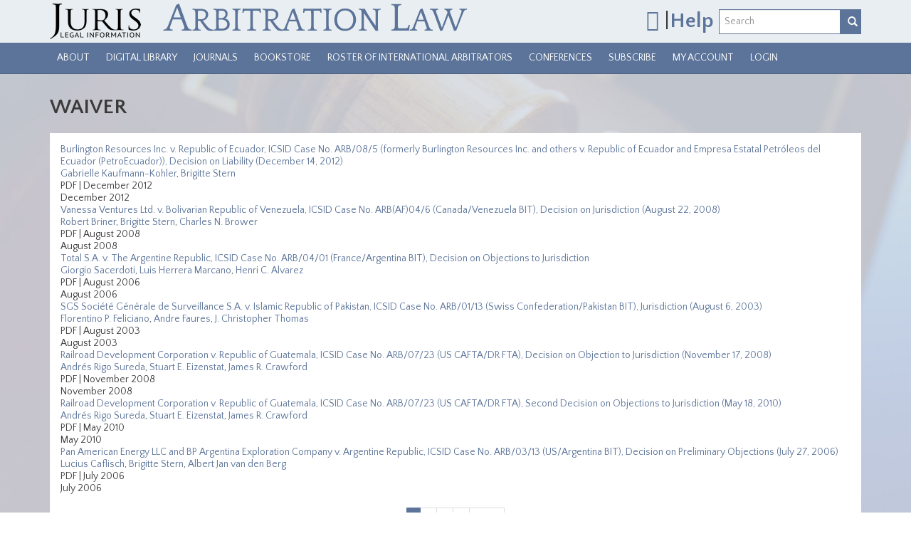

--- FILE ---
content_type: text/html; charset=utf-8
request_url: https://arbitrationlaw.com/tags/waiver
body_size: 18466
content:
<!DOCTYPE html PUBLIC "-//W3C//DTD XHTML+RDFa 1.0//EN"
  "http://www.w3.org/MarkUp/DTD/xhtml-rdfa-1.dtd">
<html lang="en" dir="ltr"
  xmlns:content="http://purl.org/rss/1.0/modules/content/"
  xmlns:dc="http://purl.org/dc/terms/"
  xmlns:foaf="http://xmlns.com/foaf/0.1/"
  xmlns:og="http://ogp.me/ns#"
  xmlns:rdfs="http://www.w3.org/2000/01/rdf-schema#"
  xmlns:sioc="http://rdfs.org/sioc/ns#"
  xmlns:sioct="http://rdfs.org/sioc/types#"
  xmlns:skos="http://www.w3.org/2004/02/skos/core#"
  xmlns:xsd="http://www.w3.org/2001/XMLSchema#">
<head profile="http://www.w3.org/1999/xhtml/vocab">
  <script>
    dataLayer = [{
      'uid': 0,
      'username': ''
    }];
  </script>
  <!-- Google Tag Manager -->
  <script>(function(w,d,s,l,i){w[l]=w[l]||[];w[l].push({'gtm.start':
      new Date().getTime(),event:'gtm.js'});var f=d.getElementsByTagName(s)[0],
      j=d.createElement(s),dl=l!='dataLayer'?'&l='+l:'';j.async=true;j.src=
      'https://www.googletagmanager.com/gtm.js?id='+i+dl;f.parentNode.insertBefore(j,f);
    })(window,document,'script','dataLayer','GTM-5F9PT2N');</script>
  <!-- End Google Tag Manager -->
  <meta charset="utf-8"><script type="text/javascript">(window.NREUM||(NREUM={})).init={ajax:{deny_list:["bam.nr-data.net"]},feature_flags:["soft_nav"]};(window.NREUM||(NREUM={})).loader_config={licenseKey:"078e48f939",applicationID:"59567168",browserID:"59570726"};;/*! For license information please see nr-loader-rum-1.308.0.min.js.LICENSE.txt */
(()=>{var e,t,r={163:(e,t,r)=>{"use strict";r.d(t,{j:()=>E});var n=r(384),i=r(1741);var a=r(2555);r(860).K7.genericEvents;const s="experimental.resources",o="register",c=e=>{if(!e||"string"!=typeof e)return!1;try{document.createDocumentFragment().querySelector(e)}catch{return!1}return!0};var d=r(2614),u=r(944),l=r(8122);const f="[data-nr-mask]",g=e=>(0,l.a)(e,(()=>{const e={feature_flags:[],experimental:{allow_registered_children:!1,resources:!1},mask_selector:"*",block_selector:"[data-nr-block]",mask_input_options:{color:!1,date:!1,"datetime-local":!1,email:!1,month:!1,number:!1,range:!1,search:!1,tel:!1,text:!1,time:!1,url:!1,week:!1,textarea:!1,select:!1,password:!0}};return{ajax:{deny_list:void 0,block_internal:!0,enabled:!0,autoStart:!0},api:{get allow_registered_children(){return e.feature_flags.includes(o)||e.experimental.allow_registered_children},set allow_registered_children(t){e.experimental.allow_registered_children=t},duplicate_registered_data:!1},browser_consent_mode:{enabled:!1},distributed_tracing:{enabled:void 0,exclude_newrelic_header:void 0,cors_use_newrelic_header:void 0,cors_use_tracecontext_headers:void 0,allowed_origins:void 0},get feature_flags(){return e.feature_flags},set feature_flags(t){e.feature_flags=t},generic_events:{enabled:!0,autoStart:!0},harvest:{interval:30},jserrors:{enabled:!0,autoStart:!0},logging:{enabled:!0,autoStart:!0},metrics:{enabled:!0,autoStart:!0},obfuscate:void 0,page_action:{enabled:!0},page_view_event:{enabled:!0,autoStart:!0},page_view_timing:{enabled:!0,autoStart:!0},performance:{capture_marks:!1,capture_measures:!1,capture_detail:!0,resources:{get enabled(){return e.feature_flags.includes(s)||e.experimental.resources},set enabled(t){e.experimental.resources=t},asset_types:[],first_party_domains:[],ignore_newrelic:!0}},privacy:{cookies_enabled:!0},proxy:{assets:void 0,beacon:void 0},session:{expiresMs:d.wk,inactiveMs:d.BB},session_replay:{autoStart:!0,enabled:!1,preload:!1,sampling_rate:10,error_sampling_rate:100,collect_fonts:!1,inline_images:!1,fix_stylesheets:!0,mask_all_inputs:!0,get mask_text_selector(){return e.mask_selector},set mask_text_selector(t){c(t)?e.mask_selector="".concat(t,",").concat(f):""===t||null===t?e.mask_selector=f:(0,u.R)(5,t)},get block_class(){return"nr-block"},get ignore_class(){return"nr-ignore"},get mask_text_class(){return"nr-mask"},get block_selector(){return e.block_selector},set block_selector(t){c(t)?e.block_selector+=",".concat(t):""!==t&&(0,u.R)(6,t)},get mask_input_options(){return e.mask_input_options},set mask_input_options(t){t&&"object"==typeof t?e.mask_input_options={...t,password:!0}:(0,u.R)(7,t)}},session_trace:{enabled:!0,autoStart:!0},soft_navigations:{enabled:!0,autoStart:!0},spa:{enabled:!0,autoStart:!0},ssl:void 0,user_actions:{enabled:!0,elementAttributes:["id","className","tagName","type"]}}})());var p=r(6154),m=r(9324);let h=0;const v={buildEnv:m.F3,distMethod:m.Xs,version:m.xv,originTime:p.WN},b={consented:!1},y={appMetadata:{},get consented(){return this.session?.state?.consent||b.consented},set consented(e){b.consented=e},customTransaction:void 0,denyList:void 0,disabled:!1,harvester:void 0,isolatedBacklog:!1,isRecording:!1,loaderType:void 0,maxBytes:3e4,obfuscator:void 0,onerror:void 0,ptid:void 0,releaseIds:{},session:void 0,timeKeeper:void 0,registeredEntities:[],jsAttributesMetadata:{bytes:0},get harvestCount(){return++h}},_=e=>{const t=(0,l.a)(e,y),r=Object.keys(v).reduce((e,t)=>(e[t]={value:v[t],writable:!1,configurable:!0,enumerable:!0},e),{});return Object.defineProperties(t,r)};var w=r(5701);const x=e=>{const t=e.startsWith("http");e+="/",r.p=t?e:"https://"+e};var R=r(7836),k=r(3241);const A={accountID:void 0,trustKey:void 0,agentID:void 0,licenseKey:void 0,applicationID:void 0,xpid:void 0},S=e=>(0,l.a)(e,A),T=new Set;function E(e,t={},r,s){let{init:o,info:c,loader_config:d,runtime:u={},exposed:l=!0}=t;if(!c){const e=(0,n.pV)();o=e.init,c=e.info,d=e.loader_config}e.init=g(o||{}),e.loader_config=S(d||{}),c.jsAttributes??={},p.bv&&(c.jsAttributes.isWorker=!0),e.info=(0,a.D)(c);const f=e.init,m=[c.beacon,c.errorBeacon];T.has(e.agentIdentifier)||(f.proxy.assets&&(x(f.proxy.assets),m.push(f.proxy.assets)),f.proxy.beacon&&m.push(f.proxy.beacon),e.beacons=[...m],function(e){const t=(0,n.pV)();Object.getOwnPropertyNames(i.W.prototype).forEach(r=>{const n=i.W.prototype[r];if("function"!=typeof n||"constructor"===n)return;let a=t[r];e[r]&&!1!==e.exposed&&"micro-agent"!==e.runtime?.loaderType&&(t[r]=(...t)=>{const n=e[r](...t);return a?a(...t):n})})}(e),(0,n.US)("activatedFeatures",w.B)),u.denyList=[...f.ajax.deny_list||[],...f.ajax.block_internal?m:[]],u.ptid=e.agentIdentifier,u.loaderType=r,e.runtime=_(u),T.has(e.agentIdentifier)||(e.ee=R.ee.get(e.agentIdentifier),e.exposed=l,(0,k.W)({agentIdentifier:e.agentIdentifier,drained:!!w.B?.[e.agentIdentifier],type:"lifecycle",name:"initialize",feature:void 0,data:e.config})),T.add(e.agentIdentifier)}},384:(e,t,r)=>{"use strict";r.d(t,{NT:()=>s,US:()=>u,Zm:()=>o,bQ:()=>d,dV:()=>c,pV:()=>l});var n=r(6154),i=r(1863),a=r(1910);const s={beacon:"bam.nr-data.net",errorBeacon:"bam.nr-data.net"};function o(){return n.gm.NREUM||(n.gm.NREUM={}),void 0===n.gm.newrelic&&(n.gm.newrelic=n.gm.NREUM),n.gm.NREUM}function c(){let e=o();return e.o||(e.o={ST:n.gm.setTimeout,SI:n.gm.setImmediate||n.gm.setInterval,CT:n.gm.clearTimeout,XHR:n.gm.XMLHttpRequest,REQ:n.gm.Request,EV:n.gm.Event,PR:n.gm.Promise,MO:n.gm.MutationObserver,FETCH:n.gm.fetch,WS:n.gm.WebSocket},(0,a.i)(...Object.values(e.o))),e}function d(e,t){let r=o();r.initializedAgents??={},t.initializedAt={ms:(0,i.t)(),date:new Date},r.initializedAgents[e]=t}function u(e,t){o()[e]=t}function l(){return function(){let e=o();const t=e.info||{};e.info={beacon:s.beacon,errorBeacon:s.errorBeacon,...t}}(),function(){let e=o();const t=e.init||{};e.init={...t}}(),c(),function(){let e=o();const t=e.loader_config||{};e.loader_config={...t}}(),o()}},782:(e,t,r)=>{"use strict";r.d(t,{T:()=>n});const n=r(860).K7.pageViewTiming},860:(e,t,r)=>{"use strict";r.d(t,{$J:()=>u,K7:()=>c,P3:()=>d,XX:()=>i,Yy:()=>o,df:()=>a,qY:()=>n,v4:()=>s});const n="events",i="jserrors",a="browser/blobs",s="rum",o="browser/logs",c={ajax:"ajax",genericEvents:"generic_events",jserrors:i,logging:"logging",metrics:"metrics",pageAction:"page_action",pageViewEvent:"page_view_event",pageViewTiming:"page_view_timing",sessionReplay:"session_replay",sessionTrace:"session_trace",softNav:"soft_navigations",spa:"spa"},d={[c.pageViewEvent]:1,[c.pageViewTiming]:2,[c.metrics]:3,[c.jserrors]:4,[c.spa]:5,[c.ajax]:6,[c.sessionTrace]:7,[c.softNav]:8,[c.sessionReplay]:9,[c.logging]:10,[c.genericEvents]:11},u={[c.pageViewEvent]:s,[c.pageViewTiming]:n,[c.ajax]:n,[c.spa]:n,[c.softNav]:n,[c.metrics]:i,[c.jserrors]:i,[c.sessionTrace]:a,[c.sessionReplay]:a,[c.logging]:o,[c.genericEvents]:"ins"}},944:(e,t,r)=>{"use strict";r.d(t,{R:()=>i});var n=r(3241);function i(e,t){"function"==typeof console.debug&&(console.debug("New Relic Warning: https://github.com/newrelic/newrelic-browser-agent/blob/main/docs/warning-codes.md#".concat(e),t),(0,n.W)({agentIdentifier:null,drained:null,type:"data",name:"warn",feature:"warn",data:{code:e,secondary:t}}))}},1687:(e,t,r)=>{"use strict";r.d(t,{Ak:()=>d,Ze:()=>f,x3:()=>u});var n=r(3241),i=r(7836),a=r(3606),s=r(860),o=r(2646);const c={};function d(e,t){const r={staged:!1,priority:s.P3[t]||0};l(e),c[e].get(t)||c[e].set(t,r)}function u(e,t){e&&c[e]&&(c[e].get(t)&&c[e].delete(t),p(e,t,!1),c[e].size&&g(e))}function l(e){if(!e)throw new Error("agentIdentifier required");c[e]||(c[e]=new Map)}function f(e="",t="feature",r=!1){if(l(e),!e||!c[e].get(t)||r)return p(e,t);c[e].get(t).staged=!0,g(e)}function g(e){const t=Array.from(c[e]);t.every(([e,t])=>t.staged)&&(t.sort((e,t)=>e[1].priority-t[1].priority),t.forEach(([t])=>{c[e].delete(t),p(e,t)}))}function p(e,t,r=!0){const s=e?i.ee.get(e):i.ee,c=a.i.handlers;if(!s.aborted&&s.backlog&&c){if((0,n.W)({agentIdentifier:e,type:"lifecycle",name:"drain",feature:t}),r){const e=s.backlog[t],r=c[t];if(r){for(let t=0;e&&t<e.length;++t)m(e[t],r);Object.entries(r).forEach(([e,t])=>{Object.values(t||{}).forEach(t=>{t[0]?.on&&t[0]?.context()instanceof o.y&&t[0].on(e,t[1])})})}}s.isolatedBacklog||delete c[t],s.backlog[t]=null,s.emit("drain-"+t,[])}}function m(e,t){var r=e[1];Object.values(t[r]||{}).forEach(t=>{var r=e[0];if(t[0]===r){var n=t[1],i=e[3],a=e[2];n.apply(i,a)}})}},1738:(e,t,r)=>{"use strict";r.d(t,{U:()=>g,Y:()=>f});var n=r(3241),i=r(9908),a=r(1863),s=r(944),o=r(5701),c=r(3969),d=r(8362),u=r(860),l=r(4261);function f(e,t,r,a){const f=a||r;!f||f[e]&&f[e]!==d.d.prototype[e]||(f[e]=function(){(0,i.p)(c.xV,["API/"+e+"/called"],void 0,u.K7.metrics,r.ee),(0,n.W)({agentIdentifier:r.agentIdentifier,drained:!!o.B?.[r.agentIdentifier],type:"data",name:"api",feature:l.Pl+e,data:{}});try{return t.apply(this,arguments)}catch(e){(0,s.R)(23,e)}})}function g(e,t,r,n,s){const o=e.info;null===r?delete o.jsAttributes[t]:o.jsAttributes[t]=r,(s||null===r)&&(0,i.p)(l.Pl+n,[(0,a.t)(),t,r],void 0,"session",e.ee)}},1741:(e,t,r)=>{"use strict";r.d(t,{W:()=>a});var n=r(944),i=r(4261);class a{#e(e,...t){if(this[e]!==a.prototype[e])return this[e](...t);(0,n.R)(35,e)}addPageAction(e,t){return this.#e(i.hG,e,t)}register(e){return this.#e(i.eY,e)}recordCustomEvent(e,t){return this.#e(i.fF,e,t)}setPageViewName(e,t){return this.#e(i.Fw,e,t)}setCustomAttribute(e,t,r){return this.#e(i.cD,e,t,r)}noticeError(e,t){return this.#e(i.o5,e,t)}setUserId(e,t=!1){return this.#e(i.Dl,e,t)}setApplicationVersion(e){return this.#e(i.nb,e)}setErrorHandler(e){return this.#e(i.bt,e)}addRelease(e,t){return this.#e(i.k6,e,t)}log(e,t){return this.#e(i.$9,e,t)}start(){return this.#e(i.d3)}finished(e){return this.#e(i.BL,e)}recordReplay(){return this.#e(i.CH)}pauseReplay(){return this.#e(i.Tb)}addToTrace(e){return this.#e(i.U2,e)}setCurrentRouteName(e){return this.#e(i.PA,e)}interaction(e){return this.#e(i.dT,e)}wrapLogger(e,t,r){return this.#e(i.Wb,e,t,r)}measure(e,t){return this.#e(i.V1,e,t)}consent(e){return this.#e(i.Pv,e)}}},1863:(e,t,r)=>{"use strict";function n(){return Math.floor(performance.now())}r.d(t,{t:()=>n})},1910:(e,t,r)=>{"use strict";r.d(t,{i:()=>a});var n=r(944);const i=new Map;function a(...e){return e.every(e=>{if(i.has(e))return i.get(e);const t="function"==typeof e?e.toString():"",r=t.includes("[native code]"),a=t.includes("nrWrapper");return r||a||(0,n.R)(64,e?.name||t),i.set(e,r),r})}},2555:(e,t,r)=>{"use strict";r.d(t,{D:()=>o,f:()=>s});var n=r(384),i=r(8122);const a={beacon:n.NT.beacon,errorBeacon:n.NT.errorBeacon,licenseKey:void 0,applicationID:void 0,sa:void 0,queueTime:void 0,applicationTime:void 0,ttGuid:void 0,user:void 0,account:void 0,product:void 0,extra:void 0,jsAttributes:{},userAttributes:void 0,atts:void 0,transactionName:void 0,tNamePlain:void 0};function s(e){try{return!!e.licenseKey&&!!e.errorBeacon&&!!e.applicationID}catch(e){return!1}}const o=e=>(0,i.a)(e,a)},2614:(e,t,r)=>{"use strict";r.d(t,{BB:()=>s,H3:()=>n,g:()=>d,iL:()=>c,tS:()=>o,uh:()=>i,wk:()=>a});const n="NRBA",i="SESSION",a=144e5,s=18e5,o={STARTED:"session-started",PAUSE:"session-pause",RESET:"session-reset",RESUME:"session-resume",UPDATE:"session-update"},c={SAME_TAB:"same-tab",CROSS_TAB:"cross-tab"},d={OFF:0,FULL:1,ERROR:2}},2646:(e,t,r)=>{"use strict";r.d(t,{y:()=>n});class n{constructor(e){this.contextId=e}}},2843:(e,t,r)=>{"use strict";r.d(t,{G:()=>a,u:()=>i});var n=r(3878);function i(e,t=!1,r,i){(0,n.DD)("visibilitychange",function(){if(t)return void("hidden"===document.visibilityState&&e());e(document.visibilityState)},r,i)}function a(e,t,r){(0,n.sp)("pagehide",e,t,r)}},3241:(e,t,r)=>{"use strict";r.d(t,{W:()=>a});var n=r(6154);const i="newrelic";function a(e={}){try{n.gm.dispatchEvent(new CustomEvent(i,{detail:e}))}catch(e){}}},3606:(e,t,r)=>{"use strict";r.d(t,{i:()=>a});var n=r(9908);a.on=s;var i=a.handlers={};function a(e,t,r,a){s(a||n.d,i,e,t,r)}function s(e,t,r,i,a){a||(a="feature"),e||(e=n.d);var s=t[a]=t[a]||{};(s[r]=s[r]||[]).push([e,i])}},3878:(e,t,r)=>{"use strict";function n(e,t){return{capture:e,passive:!1,signal:t}}function i(e,t,r=!1,i){window.addEventListener(e,t,n(r,i))}function a(e,t,r=!1,i){document.addEventListener(e,t,n(r,i))}r.d(t,{DD:()=>a,jT:()=>n,sp:()=>i})},3969:(e,t,r)=>{"use strict";r.d(t,{TZ:()=>n,XG:()=>o,rs:()=>i,xV:()=>s,z_:()=>a});const n=r(860).K7.metrics,i="sm",a="cm",s="storeSupportabilityMetrics",o="storeEventMetrics"},4234:(e,t,r)=>{"use strict";r.d(t,{W:()=>a});var n=r(7836),i=r(1687);class a{constructor(e,t){this.agentIdentifier=e,this.ee=n.ee.get(e),this.featureName=t,this.blocked=!1}deregisterDrain(){(0,i.x3)(this.agentIdentifier,this.featureName)}}},4261:(e,t,r)=>{"use strict";r.d(t,{$9:()=>d,BL:()=>o,CH:()=>g,Dl:()=>_,Fw:()=>y,PA:()=>h,Pl:()=>n,Pv:()=>k,Tb:()=>l,U2:()=>a,V1:()=>R,Wb:()=>x,bt:()=>b,cD:()=>v,d3:()=>w,dT:()=>c,eY:()=>p,fF:()=>f,hG:()=>i,k6:()=>s,nb:()=>m,o5:()=>u});const n="api-",i="addPageAction",a="addToTrace",s="addRelease",o="finished",c="interaction",d="log",u="noticeError",l="pauseReplay",f="recordCustomEvent",g="recordReplay",p="register",m="setApplicationVersion",h="setCurrentRouteName",v="setCustomAttribute",b="setErrorHandler",y="setPageViewName",_="setUserId",w="start",x="wrapLogger",R="measure",k="consent"},5289:(e,t,r)=>{"use strict";r.d(t,{GG:()=>s,Qr:()=>c,sB:()=>o});var n=r(3878),i=r(6389);function a(){return"undefined"==typeof document||"complete"===document.readyState}function s(e,t){if(a())return e();const r=(0,i.J)(e),s=setInterval(()=>{a()&&(clearInterval(s),r())},500);(0,n.sp)("load",r,t)}function o(e){if(a())return e();(0,n.DD)("DOMContentLoaded",e)}function c(e){if(a())return e();(0,n.sp)("popstate",e)}},5607:(e,t,r)=>{"use strict";r.d(t,{W:()=>n});const n=(0,r(9566).bz)()},5701:(e,t,r)=>{"use strict";r.d(t,{B:()=>a,t:()=>s});var n=r(3241);const i=new Set,a={};function s(e,t){const r=t.agentIdentifier;a[r]??={},e&&"object"==typeof e&&(i.has(r)||(t.ee.emit("rumresp",[e]),a[r]=e,i.add(r),(0,n.W)({agentIdentifier:r,loaded:!0,drained:!0,type:"lifecycle",name:"load",feature:void 0,data:e})))}},6154:(e,t,r)=>{"use strict";r.d(t,{OF:()=>c,RI:()=>i,WN:()=>u,bv:()=>a,eN:()=>l,gm:()=>s,mw:()=>o,sb:()=>d});var n=r(1863);const i="undefined"!=typeof window&&!!window.document,a="undefined"!=typeof WorkerGlobalScope&&("undefined"!=typeof self&&self instanceof WorkerGlobalScope&&self.navigator instanceof WorkerNavigator||"undefined"!=typeof globalThis&&globalThis instanceof WorkerGlobalScope&&globalThis.navigator instanceof WorkerNavigator),s=i?window:"undefined"!=typeof WorkerGlobalScope&&("undefined"!=typeof self&&self instanceof WorkerGlobalScope&&self||"undefined"!=typeof globalThis&&globalThis instanceof WorkerGlobalScope&&globalThis),o=Boolean("hidden"===s?.document?.visibilityState),c=/iPad|iPhone|iPod/.test(s.navigator?.userAgent),d=c&&"undefined"==typeof SharedWorker,u=((()=>{const e=s.navigator?.userAgent?.match(/Firefox[/\s](\d+\.\d+)/);Array.isArray(e)&&e.length>=2&&e[1]})(),Date.now()-(0,n.t)()),l=()=>"undefined"!=typeof PerformanceNavigationTiming&&s?.performance?.getEntriesByType("navigation")?.[0]?.responseStart},6389:(e,t,r)=>{"use strict";function n(e,t=500,r={}){const n=r?.leading||!1;let i;return(...r)=>{n&&void 0===i&&(e.apply(this,r),i=setTimeout(()=>{i=clearTimeout(i)},t)),n||(clearTimeout(i),i=setTimeout(()=>{e.apply(this,r)},t))}}function i(e){let t=!1;return(...r)=>{t||(t=!0,e.apply(this,r))}}r.d(t,{J:()=>i,s:()=>n})},6630:(e,t,r)=>{"use strict";r.d(t,{T:()=>n});const n=r(860).K7.pageViewEvent},7699:(e,t,r)=>{"use strict";r.d(t,{It:()=>a,KC:()=>o,No:()=>i,qh:()=>s});var n=r(860);const i=16e3,a=1e6,s="SESSION_ERROR",o={[n.K7.logging]:!0,[n.K7.genericEvents]:!1,[n.K7.jserrors]:!1,[n.K7.ajax]:!1}},7836:(e,t,r)=>{"use strict";r.d(t,{P:()=>o,ee:()=>c});var n=r(384),i=r(8990),a=r(2646),s=r(5607);const o="nr@context:".concat(s.W),c=function e(t,r){var n={},s={},u={},l=!1;try{l=16===r.length&&d.initializedAgents?.[r]?.runtime.isolatedBacklog}catch(e){}var f={on:p,addEventListener:p,removeEventListener:function(e,t){var r=n[e];if(!r)return;for(var i=0;i<r.length;i++)r[i]===t&&r.splice(i,1)},emit:function(e,r,n,i,a){!1!==a&&(a=!0);if(c.aborted&&!i)return;t&&a&&t.emit(e,r,n);var o=g(n);m(e).forEach(e=>{e.apply(o,r)});var d=v()[s[e]];d&&d.push([f,e,r,o]);return o},get:h,listeners:m,context:g,buffer:function(e,t){const r=v();if(t=t||"feature",f.aborted)return;Object.entries(e||{}).forEach(([e,n])=>{s[n]=t,t in r||(r[t]=[])})},abort:function(){f._aborted=!0,Object.keys(f.backlog).forEach(e=>{delete f.backlog[e]})},isBuffering:function(e){return!!v()[s[e]]},debugId:r,backlog:l?{}:t&&"object"==typeof t.backlog?t.backlog:{},isolatedBacklog:l};return Object.defineProperty(f,"aborted",{get:()=>{let e=f._aborted||!1;return e||(t&&(e=t.aborted),e)}}),f;function g(e){return e&&e instanceof a.y?e:e?(0,i.I)(e,o,()=>new a.y(o)):new a.y(o)}function p(e,t){n[e]=m(e).concat(t)}function m(e){return n[e]||[]}function h(t){return u[t]=u[t]||e(f,t)}function v(){return f.backlog}}(void 0,"globalEE"),d=(0,n.Zm)();d.ee||(d.ee=c)},8122:(e,t,r)=>{"use strict";r.d(t,{a:()=>i});var n=r(944);function i(e,t){try{if(!e||"object"!=typeof e)return(0,n.R)(3);if(!t||"object"!=typeof t)return(0,n.R)(4);const r=Object.create(Object.getPrototypeOf(t),Object.getOwnPropertyDescriptors(t)),a=0===Object.keys(r).length?e:r;for(let s in a)if(void 0!==e[s])try{if(null===e[s]){r[s]=null;continue}Array.isArray(e[s])&&Array.isArray(t[s])?r[s]=Array.from(new Set([...e[s],...t[s]])):"object"==typeof e[s]&&"object"==typeof t[s]?r[s]=i(e[s],t[s]):r[s]=e[s]}catch(e){r[s]||(0,n.R)(1,e)}return r}catch(e){(0,n.R)(2,e)}}},8362:(e,t,r)=>{"use strict";r.d(t,{d:()=>a});var n=r(9566),i=r(1741);class a extends i.W{agentIdentifier=(0,n.LA)(16)}},8374:(e,t,r)=>{r.nc=(()=>{try{return document?.currentScript?.nonce}catch(e){}return""})()},8990:(e,t,r)=>{"use strict";r.d(t,{I:()=>i});var n=Object.prototype.hasOwnProperty;function i(e,t,r){if(n.call(e,t))return e[t];var i=r();if(Object.defineProperty&&Object.keys)try{return Object.defineProperty(e,t,{value:i,writable:!0,enumerable:!1}),i}catch(e){}return e[t]=i,i}},9324:(e,t,r)=>{"use strict";r.d(t,{F3:()=>i,Xs:()=>a,xv:()=>n});const n="1.308.0",i="PROD",a="CDN"},9566:(e,t,r)=>{"use strict";r.d(t,{LA:()=>o,bz:()=>s});var n=r(6154);const i="xxxxxxxx-xxxx-4xxx-yxxx-xxxxxxxxxxxx";function a(e,t){return e?15&e[t]:16*Math.random()|0}function s(){const e=n.gm?.crypto||n.gm?.msCrypto;let t,r=0;return e&&e.getRandomValues&&(t=e.getRandomValues(new Uint8Array(30))),i.split("").map(e=>"x"===e?a(t,r++).toString(16):"y"===e?(3&a()|8).toString(16):e).join("")}function o(e){const t=n.gm?.crypto||n.gm?.msCrypto;let r,i=0;t&&t.getRandomValues&&(r=t.getRandomValues(new Uint8Array(e)));const s=[];for(var o=0;o<e;o++)s.push(a(r,i++).toString(16));return s.join("")}},9908:(e,t,r)=>{"use strict";r.d(t,{d:()=>n,p:()=>i});var n=r(7836).ee.get("handle");function i(e,t,r,i,a){a?(a.buffer([e],i),a.emit(e,t,r)):(n.buffer([e],i),n.emit(e,t,r))}}},n={};function i(e){var t=n[e];if(void 0!==t)return t.exports;var a=n[e]={exports:{}};return r[e](a,a.exports,i),a.exports}i.m=r,i.d=(e,t)=>{for(var r in t)i.o(t,r)&&!i.o(e,r)&&Object.defineProperty(e,r,{enumerable:!0,get:t[r]})},i.f={},i.e=e=>Promise.all(Object.keys(i.f).reduce((t,r)=>(i.f[r](e,t),t),[])),i.u=e=>"nr-rum-1.308.0.min.js",i.o=(e,t)=>Object.prototype.hasOwnProperty.call(e,t),e={},t="NRBA-1.308.0.PROD:",i.l=(r,n,a,s)=>{if(e[r])e[r].push(n);else{var o,c;if(void 0!==a)for(var d=document.getElementsByTagName("script"),u=0;u<d.length;u++){var l=d[u];if(l.getAttribute("src")==r||l.getAttribute("data-webpack")==t+a){o=l;break}}if(!o){c=!0;var f={296:"sha512-+MIMDsOcckGXa1EdWHqFNv7P+JUkd5kQwCBr3KE6uCvnsBNUrdSt4a/3/L4j4TxtnaMNjHpza2/erNQbpacJQA=="};(o=document.createElement("script")).charset="utf-8",i.nc&&o.setAttribute("nonce",i.nc),o.setAttribute("data-webpack",t+a),o.src=r,0!==o.src.indexOf(window.location.origin+"/")&&(o.crossOrigin="anonymous"),f[s]&&(o.integrity=f[s])}e[r]=[n];var g=(t,n)=>{o.onerror=o.onload=null,clearTimeout(p);var i=e[r];if(delete e[r],o.parentNode&&o.parentNode.removeChild(o),i&&i.forEach(e=>e(n)),t)return t(n)},p=setTimeout(g.bind(null,void 0,{type:"timeout",target:o}),12e4);o.onerror=g.bind(null,o.onerror),o.onload=g.bind(null,o.onload),c&&document.head.appendChild(o)}},i.r=e=>{"undefined"!=typeof Symbol&&Symbol.toStringTag&&Object.defineProperty(e,Symbol.toStringTag,{value:"Module"}),Object.defineProperty(e,"__esModule",{value:!0})},i.p="https://js-agent.newrelic.com/",(()=>{var e={374:0,840:0};i.f.j=(t,r)=>{var n=i.o(e,t)?e[t]:void 0;if(0!==n)if(n)r.push(n[2]);else{var a=new Promise((r,i)=>n=e[t]=[r,i]);r.push(n[2]=a);var s=i.p+i.u(t),o=new Error;i.l(s,r=>{if(i.o(e,t)&&(0!==(n=e[t])&&(e[t]=void 0),n)){var a=r&&("load"===r.type?"missing":r.type),s=r&&r.target&&r.target.src;o.message="Loading chunk "+t+" failed: ("+a+": "+s+")",o.name="ChunkLoadError",o.type=a,o.request=s,n[1](o)}},"chunk-"+t,t)}};var t=(t,r)=>{var n,a,[s,o,c]=r,d=0;if(s.some(t=>0!==e[t])){for(n in o)i.o(o,n)&&(i.m[n]=o[n]);if(c)c(i)}for(t&&t(r);d<s.length;d++)a=s[d],i.o(e,a)&&e[a]&&e[a][0](),e[a]=0},r=self["webpackChunk:NRBA-1.308.0.PROD"]=self["webpackChunk:NRBA-1.308.0.PROD"]||[];r.forEach(t.bind(null,0)),r.push=t.bind(null,r.push.bind(r))})(),(()=>{"use strict";i(8374);var e=i(8362),t=i(860);const r=Object.values(t.K7);var n=i(163);var a=i(9908),s=i(1863),o=i(4261),c=i(1738);var d=i(1687),u=i(4234),l=i(5289),f=i(6154),g=i(944),p=i(384);const m=e=>f.RI&&!0===e?.privacy.cookies_enabled;function h(e){return!!(0,p.dV)().o.MO&&m(e)&&!0===e?.session_trace.enabled}var v=i(6389),b=i(7699);class y extends u.W{constructor(e,t){super(e.agentIdentifier,t),this.agentRef=e,this.abortHandler=void 0,this.featAggregate=void 0,this.loadedSuccessfully=void 0,this.onAggregateImported=new Promise(e=>{this.loadedSuccessfully=e}),this.deferred=Promise.resolve(),!1===e.init[this.featureName].autoStart?this.deferred=new Promise((t,r)=>{this.ee.on("manual-start-all",(0,v.J)(()=>{(0,d.Ak)(e.agentIdentifier,this.featureName),t()}))}):(0,d.Ak)(e.agentIdentifier,t)}importAggregator(e,t,r={}){if(this.featAggregate)return;const n=async()=>{let n;await this.deferred;try{if(m(e.init)){const{setupAgentSession:t}=await i.e(296).then(i.bind(i,3305));n=t(e)}}catch(e){(0,g.R)(20,e),this.ee.emit("internal-error",[e]),(0,a.p)(b.qh,[e],void 0,this.featureName,this.ee)}try{if(!this.#t(this.featureName,n,e.init))return(0,d.Ze)(this.agentIdentifier,this.featureName),void this.loadedSuccessfully(!1);const{Aggregate:i}=await t();this.featAggregate=new i(e,r),e.runtime.harvester.initializedAggregates.push(this.featAggregate),this.loadedSuccessfully(!0)}catch(e){(0,g.R)(34,e),this.abortHandler?.(),(0,d.Ze)(this.agentIdentifier,this.featureName,!0),this.loadedSuccessfully(!1),this.ee&&this.ee.abort()}};f.RI?(0,l.GG)(()=>n(),!0):n()}#t(e,r,n){if(this.blocked)return!1;switch(e){case t.K7.sessionReplay:return h(n)&&!!r;case t.K7.sessionTrace:return!!r;default:return!0}}}var _=i(6630),w=i(2614),x=i(3241);class R extends y{static featureName=_.T;constructor(e){var t;super(e,_.T),this.setupInspectionEvents(e.agentIdentifier),t=e,(0,c.Y)(o.Fw,function(e,r){"string"==typeof e&&("/"!==e.charAt(0)&&(e="/"+e),t.runtime.customTransaction=(r||"http://custom.transaction")+e,(0,a.p)(o.Pl+o.Fw,[(0,s.t)()],void 0,void 0,t.ee))},t),this.importAggregator(e,()=>i.e(296).then(i.bind(i,3943)))}setupInspectionEvents(e){const t=(t,r)=>{t&&(0,x.W)({agentIdentifier:e,timeStamp:t.timeStamp,loaded:"complete"===t.target.readyState,type:"window",name:r,data:t.target.location+""})};(0,l.sB)(e=>{t(e,"DOMContentLoaded")}),(0,l.GG)(e=>{t(e,"load")}),(0,l.Qr)(e=>{t(e,"navigate")}),this.ee.on(w.tS.UPDATE,(t,r)=>{(0,x.W)({agentIdentifier:e,type:"lifecycle",name:"session",data:r})})}}class k extends e.d{constructor(e){var t;(super(),f.gm)?(this.features={},(0,p.bQ)(this.agentIdentifier,this),this.desiredFeatures=new Set(e.features||[]),this.desiredFeatures.add(R),(0,n.j)(this,e,e.loaderType||"agent"),t=this,(0,c.Y)(o.cD,function(e,r,n=!1){if("string"==typeof e){if(["string","number","boolean"].includes(typeof r)||null===r)return(0,c.U)(t,e,r,o.cD,n);(0,g.R)(40,typeof r)}else(0,g.R)(39,typeof e)},t),function(e){(0,c.Y)(o.Dl,function(t,r=!1){if("string"!=typeof t&&null!==t)return void(0,g.R)(41,typeof t);const n=e.info.jsAttributes["enduser.id"];r&&null!=n&&n!==t?(0,a.p)(o.Pl+"setUserIdAndResetSession",[t],void 0,"session",e.ee):(0,c.U)(e,"enduser.id",t,o.Dl,!0)},e)}(this),function(e){(0,c.Y)(o.nb,function(t){if("string"==typeof t||null===t)return(0,c.U)(e,"application.version",t,o.nb,!1);(0,g.R)(42,typeof t)},e)}(this),function(e){(0,c.Y)(o.d3,function(){e.ee.emit("manual-start-all")},e)}(this),function(e){(0,c.Y)(o.Pv,function(t=!0){if("boolean"==typeof t){if((0,a.p)(o.Pl+o.Pv,[t],void 0,"session",e.ee),e.runtime.consented=t,t){const t=e.features.page_view_event;t.onAggregateImported.then(e=>{const r=t.featAggregate;e&&!r.sentRum&&r.sendRum()})}}else(0,g.R)(65,typeof t)},e)}(this),this.run()):(0,g.R)(21)}get config(){return{info:this.info,init:this.init,loader_config:this.loader_config,runtime:this.runtime}}get api(){return this}run(){try{const e=function(e){const t={};return r.forEach(r=>{t[r]=!!e[r]?.enabled}),t}(this.init),n=[...this.desiredFeatures];n.sort((e,r)=>t.P3[e.featureName]-t.P3[r.featureName]),n.forEach(r=>{if(!e[r.featureName]&&r.featureName!==t.K7.pageViewEvent)return;if(r.featureName===t.K7.spa)return void(0,g.R)(67);const n=function(e){switch(e){case t.K7.ajax:return[t.K7.jserrors];case t.K7.sessionTrace:return[t.K7.ajax,t.K7.pageViewEvent];case t.K7.sessionReplay:return[t.K7.sessionTrace];case t.K7.pageViewTiming:return[t.K7.pageViewEvent];default:return[]}}(r.featureName).filter(e=>!(e in this.features));n.length>0&&(0,g.R)(36,{targetFeature:r.featureName,missingDependencies:n}),this.features[r.featureName]=new r(this)})}catch(e){(0,g.R)(22,e);for(const e in this.features)this.features[e].abortHandler?.();const t=(0,p.Zm)();delete t.initializedAgents[this.agentIdentifier]?.features,delete this.sharedAggregator;return t.ee.get(this.agentIdentifier).abort(),!1}}}var A=i(2843),S=i(782);class T extends y{static featureName=S.T;constructor(e){super(e,S.T),f.RI&&((0,A.u)(()=>(0,a.p)("docHidden",[(0,s.t)()],void 0,S.T,this.ee),!0),(0,A.G)(()=>(0,a.p)("winPagehide",[(0,s.t)()],void 0,S.T,this.ee)),this.importAggregator(e,()=>i.e(296).then(i.bind(i,2117))))}}var E=i(3969);class I extends y{static featureName=E.TZ;constructor(e){super(e,E.TZ),f.RI&&document.addEventListener("securitypolicyviolation",e=>{(0,a.p)(E.xV,["Generic/CSPViolation/Detected"],void 0,this.featureName,this.ee)}),this.importAggregator(e,()=>i.e(296).then(i.bind(i,9623)))}}new k({features:[R,T,I],loaderType:"lite"})})()})();</script>
  <meta name="viewport" content="width=device-width, initial-scale=1.0, maximum-scale=1.0, user-scalable=no">
  <meta http-equiv="Content-Type" content="text/html; charset=utf-8" />
<link rel="alternate" type="application/rss+xml" title="ArbitrationLaw.com Blog" href="https://arbitrationlaw.com/blog/feed" />
<link rel="alternate" type="application/rss+xml" title="Waiver" href="https://arbitrationlaw.com/taxonomy/term/1722/all/feed" />
<link rel="shortcut icon" href="https://arbitrationlaw.com/sites/all/themes/custom/bootsass/favicon.ico" type="image/vnd.microsoft.icon" />
<meta name="generator" content="Drupal 7 (https://www.drupal.org)" />
<link rel="canonical" href="https://arbitrationlaw.com/tags/waiver" />
<link rel="shortlink" href="https://arbitrationlaw.com/taxonomy/term/1722" />
  <title>Waiver | ArbitrationLaw.com</title>
  <link type="text/css" rel="stylesheet" href="https://arbitrationlaw.com/sites/default/files/css/css_lQaZfjVpwP_oGNqdtWCSpJT1EMqXdMiU84ekLLxQnc4.css" media="all" />
<link type="text/css" rel="stylesheet" href="https://arbitrationlaw.com/sites/default/files/css/css_DHcXHPYBSjIVaCQZEG4ZlpLkvslnFlBCnQUCzlbRBio.css" media="all" />
<link type="text/css" rel="stylesheet" href="https://arbitrationlaw.com/sites/default/files/css/css_Qk4InrSVRGxX6tZg2FlNT8We10zxwwDPf_SXu7VmbDY.css" media="all" />
<link type="text/css" rel="stylesheet" href="https://arbitrationlaw.com/sites/default/files/css/css__AnA06v-oC191ciXWx5vfLgRNk_F_fmk7Otj9F-gG_o.css" media="all" />
<link type="text/css" rel="stylesheet" href="https://arbitrationlaw.com/sites/default/files/css/css_ytM9UaeNHEv7FMiES9wZu4JEg_DK2oFKfwzC1ht3yKA.css" media="all" />
  <!-- HTML5 element support for IE6-8 -->
  <!--[if lt IE 9]>
    <script src="//html5shiv.googlecode.com/svn/trunk/html5.js"></script>
  <![endif]-->
  <script src="//ajax.googleapis.com/ajax/libs/jquery/1.12.4/jquery.min.js"></script>
<script>window.jQuery || document.write("<script src='/sites/all/modules/contrib/jquery_update/replace/jquery/1.12/jquery.min.js'>\x3C/script>")</script>
<script src="https://arbitrationlaw.com/sites/default/files/js/js_GOikDsJOX04Aww72M-XK1hkq4qiL_1XgGsRdkL0XlDo.js"></script>
<script src="//ajax.googleapis.com/ajax/libs/jqueryui/1.10.2/jquery-ui.min.js"></script>
<script>window.jQuery.ui || document.write("<script src='/sites/all/modules/contrib/jquery_update/replace/ui/ui/minified/jquery-ui.min.js'>\x3C/script>")</script>
<script src="https://arbitrationlaw.com/sites/default/files/js/js_onbE0n0cQY6KTDQtHO_E27UBymFC-RuqypZZ6Zxez-o.js"></script>
<script src="https://arbitrationlaw.com/sites/default/files/js/js_ip-1WLmfqjpKuGSj5SRkkTXU-pFC_2BtWlTwbK7Lkxo.js"></script>
<script src="https://arbitrationlaw.com/sites/default/files/js/js_K-w46dTGE8P3Z84BmBwks-dKgwuJhuBqZlg7C-I7oNk.js"></script>
<script src="https://arbitrationlaw.com/sites/default/files/js/js_KpHxnBZXvl6zFaOc4ULO7bfGd06P-sFTWjO5eKUhrmc.js"></script>
<script src="https://arbitrationlaw.com/sites/default/files/js/js_I7nsiDJtABuwMJlfZj4wflGXIDlG3X2pUanw0i8ntL0.js"></script>
<script>jQuery.extend(Drupal.settings, {"basePath":"\/","pathPrefix":"","setHasJsCookie":0,"ajaxPageState":{"theme":"bootsass","theme_token":"RGaB3DZnZVbWycTSOg6z92t4nQKZB02q6VT2M5gkb6Y","js":{"sites\/all\/themes\/custom\/bootsass\/js\/bootsass.js":1,"\/\/ajax.googleapis.com\/ajax\/libs\/jquery\/1.12.4\/jquery.min.js":1,"0":1,"misc\/jquery-extend-3.4.0.js":1,"misc\/jquery-html-prefilter-3.5.0-backport.js":1,"misc\/jquery.once.js":1,"misc\/drupal.js":1,"sites\/all\/modules\/contrib\/jquery_update\/js\/jquery_browser.js":1,"\/\/ajax.googleapis.com\/ajax\/libs\/jqueryui\/1.10.2\/jquery-ui.min.js":1,"1":1,"misc\/form-single-submit.js":1,"sites\/all\/modules\/contrib\/entityreference\/js\/entityreference.js":1,"sites\/all\/modules\/contrib\/femail\/js\/femail.js":1,"sites\/all\/modules\/custom\/juris_solr_sort\/js\/js.cookie.js":1,"sites\/all\/modules\/custom\/juris_solr_sort\/js\/jurisSolrSort.js":1,"sites\/all\/modules\/contrib\/ubercart\/uc_file\/uc_file.js":1,"sites\/all\/modules\/custom\/juris_journals\/juris_journals.js":1,"sites\/all\/themes\/custom\/bootsass\/js\/bootstrap\/affix.js":1,"sites\/all\/themes\/custom\/bootsass\/js\/bootstrap\/alert.js":1,"sites\/all\/themes\/custom\/bootsass\/js\/bootstrap\/button.js":1,"sites\/all\/themes\/custom\/bootsass\/js\/bootstrap\/carousel.js":1,"sites\/all\/themes\/custom\/bootsass\/js\/bootstrap\/collapse.js":1,"sites\/all\/themes\/custom\/bootsass\/js\/bootstrap\/dropdown.js":1,"sites\/all\/themes\/custom\/bootsass\/js\/bootstrap\/modal.js":1,"sites\/all\/themes\/custom\/bootsass\/js\/bootstrap\/tooltip.js":1,"sites\/all\/themes\/custom\/bootsass\/js\/bootstrap\/popover.js":1,"sites\/all\/themes\/custom\/bootsass\/js\/bootstrap\/scrollspy.js":1,"sites\/all\/themes\/custom\/bootsass\/js\/bootstrap\/tab.js":1,"sites\/all\/themes\/custom\/bootsass\/js\/bootstrap\/transition.js":1,"sites\/all\/themes\/custom\/bootsass\/js\/jscrollpane\/jquery.mousewheel.js":1,"sites\/all\/themes\/custom\/bootsass\/js\/jscrollpane\/mwheelIntent.js":1,"sites\/all\/themes\/custom\/bootsass\/js\/jscrollpane\/jquery.jscrollpane.min.js":1,"sites\/all\/themes\/custom\/bootsass\/js\/modernizr.js":1,"sites\/all\/themes\/custom\/bootsass\/js\/any_page.js":1,"sites\/all\/themes\/custom\/bootsass\/js\/project.js":1},"css":{"modules\/system\/system.base.css":1,"misc\/ui\/jquery.ui.core.css":1,"misc\/ui\/jquery.ui.theme.css":1,"sites\/all\/modules\/contrib\/femail\/css\/femail.css":1,"modules\/field\/theme\/field.css":1,"sites\/all\/modules\/contrib\/ubercart\/uc_file\/uc_file.css":1,"sites\/all\/modules\/contrib\/ubercart\/uc_order\/uc_order.css":1,"sites\/all\/modules\/contrib\/ubercart\/uc_product\/uc_product.css":1,"sites\/all\/modules\/contrib\/ubercart\/uc_store\/uc_store.css":1,"sites\/all\/modules\/contrib\/views\/css\/views.css":1,"sites\/all\/modules\/contrib\/ckeditor\/css\/ckeditor.css":1,"sites\/all\/modules\/contrib\/ctools\/css\/ctools.css":1,"sites\/all\/modules\/contrib\/panels\/css\/panels.css":1,"sites\/all\/themes\/custom\/bootsass\/js\/jscrollpane\/jquery.jscrollpane.css":1,"sites\/all\/themes\/custom\/bootsass\/stylesheets\/styles.css":1}},"multiselect":{"widths":"250"},"better_exposed_filters":{"views":{"taxonomy_term":{"displays":{"page":{"filters":[]}}}}},"urlIsAjaxTrusted":{"\/tags\/waiver":true},"bootsass":{"anchorsFix":0,"anchorsSmoothScrolling":0,"popoverEnabled":0,"popoverOptions":{"animation":0,"html":0,"placement":"top","selector":"","trigger":"","title":"","content":"","delay":0,"container":""},"tooltipEnabled":0,"tooltipOptions":{"animation":0,"html":0,"placement":"top","selector":"","trigger":"","delay":0,"container":""}}});</script>
</head>
<body class="html not-front not-logged-in no-sidebars page-taxonomy page-taxonomy-term page-taxonomy-term- page-taxonomy-term-1722 navbar-is-static-top section-tags waiver role-anonymous-user"  >
<!-- Google Tag Manager (noscript) -->
<noscript><iframe src="https://www.googletagmanager.com/ns.html?id=GTM-5F9PT2N"
                  height="0" width="0" style="display:none;visibility:hidden"></iframe></noscript>
<!-- End Google Tag Manager (noscript) -->
<div id="skip-link">
    <a href="#main-content" class="element-invisible element-focusable">Skip to main content</a>
  </div>
    <div class="header-outer">
  <header class="header">
          <div class="navbar-header">
        <div class="container">
    		      		  <a class="logo navbar-btn pull-left" href="/" title="Home">
    			  <img src="https://arbitrationlaw.com/sites/all/themes/custom/bootsass/logo.png" alt="Home" />
    		  </a>
    		  
    		  
            <div class="region region-header">
    <section id="block-block-13" class="block block-block clearfix">

      
  <h1><a href="/cart"><span class="fa fa-shopping-cart" style="font-size: 30px;"></span></a> |<a href="/frequently-asked-questions" target="_blank"><strong>Help</strong></a></h1>

</section> <!-- /.block -->
<section id="block-search-form" class="block block-search library-search-form clearfix">

      
  <form class="form-search content-search" action="/tags/waiver" method="post" id="search-block-form" accept-charset="UTF-8"><div><div>
      <h2 class="element-invisible">Search form</h2>
    <div class="input-group"><input title="Enter the terms you wish to search for." placeholder="Search" class="form-control form-text" type="text" id="edit-search-block-form--2" name="search_block_form" value="" size="15" maxlength="128" /><span class="input-group-btn"><button type="submit" class="btn btn-default"><i class="icon glyphicon glyphicon-search" aria-hidden="true"></i></button></span></div><button class="element-invisible btn btn-primary form-submit" id="edit-submit" name="op" value="Search" type="submit">Search</button>
<input type="hidden" name="form_build_id" value="form-cblRCmz0E3LNuOwqLnrYN3TkE-o0qcN1raG-1mlqaHo" />
<input type="hidden" name="form_id" value="search_block_form" />
<input class="edit-juris-login-nojs" type="hidden" name="nojs" value="1" />
</div>
</div></form>
</section> <!-- /.block -->
  </div>
        </div>
      </div>
      	<div id="navbar" role="banner" class="navbar navbar-static-top navbar-default">
  	  <div class="container container">
  		<div class="navbar-header">
  		    		    <!-- .btn-navbar is used as the toggle for collapsed navbar content -->
    		  <button type="button" class="navbar-toggle" data-toggle="collapse" data-target=".navbar-collapse">
    			<span class="sr-only">Toggle navigation</span>
    			<span class="icon-bar"></span>
    			<span class="icon-bar"></span>
    			<span class="icon-bar"></span>
    		  </button>
          		</div>

  		  		  <div class="navbar-collapse collapse">
  			<nav role="navigation">
  			    				<ul class="menu nav navbar-nav"><li class="first expanded dropdown"><a href="https://arbitrationlaw.com/content" title="" data-target="#" class="dropdown-toggle" data-toggle="dropdown">About</a><ul class="dropdown-menu"><li class="first last leaf"><a href="/content">About the Arbitration Law Database</a></li>
</ul></li>
<li class="expanded dropdown"><a href="https://arbitrationlaw.com/library" title="" data-target="#" class="dropdown-toggle" data-toggle="dropdown">Digital Library</a><ul class="dropdown-menu"><li class="first leaf"><a href="https://arbitrationlaw.com/library" title="">Search the Database</a></li>
<li class="last leaf"><a href="/how-search" title="">How To Search</a></li>
</ul></li>
<li class="expanded dropdown"><a href="https://arbitrationlaw.com/journals" title="" data-target="#" class="dropdown-toggle" data-toggle="dropdown">Journals</a><ul class="dropdown-menu"><li class="first leaf"><a href="/arbitration-journals">Arbitration Law Journals</a></li>
<li class="leaf"><a href="/all-journal-online-subscription-bundle">All Journal Online Access Bundle</a></li>
<li class="last leaf"><a href="https://arbitrationlaw.com/journal-subscription-pricing" title="">Journal Subscription Options and Pricing</a></li>
</ul></li>
<li class="expanded dropdown"><a href="https://arbitrationlaw.com/allbooks" title="" data-target="#" class="dropdown-toggle" data-toggle="dropdown">Bookstore</a><ul class="dropdown-menu"><li class="first leaf"><a href="https://arbitrationlaw.com/new-arrivals" title="">New Arrivals</a></li>
<li class="leaf"><a href="https://arbitrationlaw.com/allbooks" title="">All Publications</a></li>
<li class="last leaf"><a href="http://www.jurispub.com/" title="All non-arbitration JURIS publications">Juris Publishing Bookstore</a></li>
</ul></li>
<li class="expanded dropdown"><a href="https://arbitrationlaw.com/arbitrators" title="" data-target="#" class="dropdown-toggle" data-toggle="dropdown">Roster of International Arbitrators</a><ul class="dropdown-menu"><li class="first leaf"><a href="https://arbitrationlaw.com/arbitrators" title="">Search the Roster</a></li>
<li class="leaf"><a href="/full-roster" title="Listing of the Full Roster of International Arbitrators">Advanced Search | Full Directory</a></li>
<li class="last leaf"><a href="/enhancements/roster" title="Already on the roster? Enhance your listing here">Join the Roster | Enhance Your Profile</a></li>
</ul></li>
<li class="leaf"><a href="https://arbitrationlaw.com/juris-conferences" title="">Conferences</a></li>
<li class="leaf"><a href="https://arbitrationlaw.com/subscriptions" title="">Subscribe</a></li>
<li class="leaf"><a href="/user" title="">My Account</a></li>
<li class="last leaf"><a href="/user/login" title="">Login</a></li>
</ul>  			    			    			    			</nav>
  		  </div>
  		  	  </div>
  	</div>
      </header>
</div>

<div class="main-container">
  <div class="container">
    <header role="banner" id="page-header">
      
    </header> <!-- /#page-header -->

    
    <div class="row">

      <section class="col-sm-12">
                        <a id="main-content"></a>
                          <h1 class="page-header">Waiver</h1>
                                                                            <div class="region region-content">
    <div class="view view-taxonomy-term view-id-taxonomy_term view-display-id-page view-dom-id-fccfda8cf93948d2de9790787489c374">
        
  
  
      <div class="view-content">
        <div class="views-row views-row-1 views-row-odd views-row-first">
      
  <div class="views-field views-field-title">        <span class="field-content"><a href="/library/burlington-resources-inc-v-republic-ecuador-icsid-case-no-arb085-formerly-burlington-0">Burlington Resources Inc. v. Republic of Ecuador, ICSID Case No. ARB/08/5 (formerly Burlington Resources Inc. and others v. Republic of Ecuador and Empresa Estatal Petróleos del Ecuador (PetroEcuador)), Decision on Liability (December 14, 2012)</a></span>  </div>  
  <div class="views-field views-field-field-author">        <div class="field-content"><a href="/profile/gabrielle-kaufmann-kohler-0">Gabrielle Kaufmann-Kohler</a>, <a href="/profile/brigitte-stern-0">Brigitte Stern</a></div>  </div>  
  <span class="views-field views-field-type">        <span class="field-content">PDF</span>  </span>       |   
  <span class="views-field views-field-field-published-date">        <span class="field-content"><span  property="dc:date" datatype="xsd:dateTime" content="2012-12-01T00:00:00-05:00" class="date-display-single">December 2012</span></span>  </span>  
  <div class="views-field views-field-field-date">        <div class="field-content"><span  property="dc:date" datatype="xsd:dateTime" content="2012-12-14T00:00:00-05:00" class="date-display-single">December 2012</span></div>  </div>  </div>
  <div class="views-row views-row-2 views-row-even">
      
  <div class="views-field views-field-title">        <span class="field-content"><a href="/library/vanessa-ventures-ltd-v-bolivarian-republic-venezuela-icsid-case-no-arbaf046-canadavenezuela">Vanessa Ventures Ltd. v. Bolivarian Republic of Venezuela, ICSID Case No. ARB(AF)04/6 (Canada/Venezuela BIT), Decision on Jurisdiction  (August 22, 2008)</a></span>  </div>  
  <div class="views-field views-field-field-author">        <div class="field-content"><a href="/profile/robert-briner">Robert Briner</a>, <a href="/profile/brigitte-stern-0">Brigitte Stern</a>, <a href="/profile/charles-n-brower-2">Charles N. Brower</a></div>  </div>  
  <span class="views-field views-field-type">        <span class="field-content">PDF</span>  </span>       |   
  <span class="views-field views-field-field-published-date">        <span class="field-content"><span  property="dc:date" datatype="xsd:dateTime" content="2008-08-01T00:00:00-04:00" class="date-display-single">August 2008</span></span>  </span>  
  <div class="views-field views-field-field-date">        <div class="field-content"><span  property="dc:date" datatype="xsd:dateTime" content="2008-08-22T00:00:00-04:00" class="date-display-single">August 2008</span></div>  </div>  </div>
  <div class="views-row views-row-3 views-row-odd">
      
  <div class="views-field views-field-title">        <span class="field-content"><a href="/library/total-sa-v-argentine-republic-icsid-case-no-arb0401-franceargentina-bit-decision-objections">Total S.A. v. The Argentine Republic, ICSID Case No. ARB/04/01 (France/Argentina BIT), Decision on Objections to Jurisdiction </a></span>  </div>  
  <div class="views-field views-field-field-author">        <div class="field-content"><a href="/profile/giorgio-sacerdoti-0">Giorgio Sacerdoti</a>, <a href="/profile/luis-herrera-marcano">Luis Herrera Marcano</a>, <a href="/profile/henri-c-alvarez-3">Henri C. Alvarez</a></div>  </div>  
  <span class="views-field views-field-type">        <span class="field-content">PDF</span>  </span>       |   
  <span class="views-field views-field-field-published-date">        <span class="field-content"><span  property="dc:date" datatype="xsd:dateTime" content="2006-08-01T00:00:00-04:00" class="date-display-single">August 2006</span></span>  </span>  
  <div class="views-field views-field-field-date">        <div class="field-content"><span  property="dc:date" datatype="xsd:dateTime" content="2006-08-25T00:00:00-04:00" class="date-display-single">August 2006</span></div>  </div>  </div>
  <div class="views-row views-row-4 views-row-even">
      
  <div class="views-field views-field-title">        <span class="field-content"><a href="/library/sgs-soci%C3%A9t%C3%A9-g%C3%A9n%C3%A9rale-de-surveillance-sa-v-islamic-republic-pakistan-icsid-case-no-arb0113-0">SGS Société Générale de Surveillance S.A. v. Islamic Republic of Pakistan, ICSID Case No. ARB/01/13 (Swiss Confederation/Pakistan BIT), Jurisdiction (August 6, 2003)</a></span>  </div>  
  <div class="views-field views-field-field-author">        <div class="field-content"><a href="/profile/florentino-p-feliciano-0">Florentino P. Feliciano</a>, <a href="/profile/andre-faures">Andre Faures</a>, <a href="/profile/j-christopher-thomas">J. Christopher Thomas</a></div>  </div>  
  <span class="views-field views-field-type">        <span class="field-content">PDF</span>  </span>       |   
  <span class="views-field views-field-field-published-date">        <span class="field-content"><span  property="dc:date" datatype="xsd:dateTime" content="2003-08-01T00:00:00-04:00" class="date-display-single">August 2003</span></span>  </span>  
  <div class="views-field views-field-field-date">        <div class="field-content"><span  property="dc:date" datatype="xsd:dateTime" content="2003-08-06T00:00:00-04:00" class="date-display-single">August 2003</span></div>  </div>  </div>
  <div class="views-row views-row-5 views-row-odd">
      
  <div class="views-field views-field-title">        <span class="field-content"><a href="/library/railroad-development-corporation-v-republic-guatemala-icsid-case-no-arb0723-us-caftadr-fta-0">Railroad Development Corporation v. Republic of Guatemala, ICSID Case No. ARB/07/23 (US CAFTA/DR FTA), Decision on Objection to Jurisdiction (November 17, 2008)</a></span>  </div>  
  <div class="views-field views-field-field-author">        <div class="field-content"><a href="/profile/andr%C3%A9s-rigo-sureda">Andrés Rigo Sureda</a>, <a href="/profile/stuart-e-eizenstat">Stuart E. Eizenstat</a>, <a href="/profile/james-r-crawford">James R. Crawford</a></div>  </div>  
  <span class="views-field views-field-type">        <span class="field-content">PDF</span>  </span>       |   
  <span class="views-field views-field-field-published-date">        <span class="field-content"><span  property="dc:date" datatype="xsd:dateTime" content="2008-11-01T00:00:00-04:00" class="date-display-single">November 2008</span></span>  </span>  
  <div class="views-field views-field-field-date">        <div class="field-content"><span  property="dc:date" datatype="xsd:dateTime" content="2008-11-17T00:00:00-05:00" class="date-display-single">November 2008</span></div>  </div>  </div>
  <div class="views-row views-row-6 views-row-even">
      
  <div class="views-field views-field-title">        <span class="field-content"><a href="/library/railroad-development-corporation-v-republic-guatemala-icsid-case-no-arb0723-us-caftadr-fta-2">Railroad Development Corporation v. Republic of Guatemala, ICSID Case No. ARB/07/23 (US CAFTA/DR FTA), Second Decision on Objections to Jurisdiction (May 18, 2010)</a></span>  </div>  
  <div class="views-field views-field-field-author">        <div class="field-content"><a href="/profile/andr%C3%A9s-rigo-sureda">Andrés Rigo Sureda</a>, <a href="/profile/stuart-e-eizenstat">Stuart E. Eizenstat</a>, <a href="/profile/james-r-crawford">James R. Crawford</a></div>  </div>  
  <span class="views-field views-field-type">        <span class="field-content">PDF</span>  </span>       |   
  <span class="views-field views-field-field-published-date">        <span class="field-content"><span  property="dc:date" datatype="xsd:dateTime" content="2010-05-01T00:00:00-04:00" class="date-display-single">May 2010</span></span>  </span>  
  <div class="views-field views-field-field-date">        <div class="field-content"><span  property="dc:date" datatype="xsd:dateTime" content="2010-05-18T00:00:00-04:00" class="date-display-single">May 2010</span></div>  </div>  </div>
  <div class="views-row views-row-7 views-row-odd views-row-last">
      
  <div class="views-field views-field-title">        <span class="field-content"><a href="/library/pan-american-energy-llc-and-bp-argentina-exploration-company-v-argentine-republic-icsid-case">Pan American Energy LLC and BP Argentina Exploration Company v. Argentine Republic, ICSID Case No. ARB/03/13 (US/Argentina BIT), Decision on Preliminary Objections (July 27, 2006)</a></span>  </div>  
  <div class="views-field views-field-field-author">        <div class="field-content"><a href="/profile/lucius-caflisch">Lucius Caflisch</a>, <a href="/profile/brigitte-stern-0">Brigitte Stern</a>, <a href="/profile/albert-jan-van-den-berg-0">Albert Jan van den Berg</a></div>  </div>  
  <span class="views-field views-field-type">        <span class="field-content">PDF</span>  </span>       |   
  <span class="views-field views-field-field-published-date">        <span class="field-content"><span  property="dc:date" datatype="xsd:dateTime" content="2006-07-01T00:00:00-04:00" class="date-display-single">July 2006</span></span>  </span>  
  <div class="views-field views-field-field-date">        <div class="field-content"><span  property="dc:date" datatype="xsd:dateTime" content="2006-07-27T00:00:00-04:00" class="date-display-single">July 2006</span></div>  </div>  </div>
    </div>
  
      <div class="text-center"><ul class="pagination"><li class="active first"><a href="#">1</a></li>
<li><a title="Go to page 2" href="/tags/waiver?page=1">2</a></li>
<li><a title="Go to page 3" href="/tags/waiver?page=2">3</a></li>
<li><a title="Go to page 4" href="/tags/waiver?page=3">4</a></li>
<li class="next last"><a title="Go to next page" href="/tags/waiver?page=1">next ›</a></li>
</ul></div>  
  
  
  
  
</div>  </div>
      </section>

      
      
    </div>

    
  </div>
</div>
<footer class="footer">
        <div class="footer-bottom">
      <div class="container">
          <div class="region region-footer-bottom">
    <section id="block-block-11" class="block block-block clearfix">

      
  <p class="page-header text-center"><u><strong><a href="http://arbitrationlaw.com/copyright" target="_blank">Copyright © 2025 JurisNet LLC.</a></strong></u>  All rights reserved.   <a href="https://arbitrationlaw.com/terms-use-and-privacy-policy"><u><strong>T<strong>e</strong>rms of Use and Privacy Policy</strong></u></a> | <u><strong><a href="https://arbitrationlaw.com/contact-arbitration-law">Contact Us</a></strong></u> | Follow us On social Media <a href="https://www.facebook.com/JURISLegalInfo/"><img alt="" height="25" src="https://68ef2f69c7787d4078ac-7864ae55ba174c40683f10ab811d9167.ssl.cf1.rackcdn.com/facebook-icon_24x24.png" width="24" /></a> | <a href="https://www.linkedin.com/company/juris-publishing/" target="_blank"><img alt="" height="24" src="https://68ef2f69c7787d4078ac-7864ae55ba174c40683f10ab811d9167.ssl.cf1.rackcdn.com/linkedin-icon_24x24.png" width="24" /></a></p>

</section> <!-- /.block -->
  </div>
      </div>
    </div>
  </footer>
  <script src="https://arbitrationlaw.com/sites/default/files/js/js_B2uv6dkjoYobfQVyuXdchgrpnnx4oM0TkP_bDVf8Qrg.js"></script>
  <div class="tracking" id="0"></div>
<script type="text/javascript">window.NREUM||(NREUM={});NREUM.info={"beacon":"bam.nr-data.net","licenseKey":"078e48f939","applicationID":"59567168","transactionName":"NVFRYxQEXEoDAEYLXAwbZkUPSh1QDAdXGh0SXEM=","queueTime":0,"applicationTime":4038,"atts":"GRZSFVweT0Q=","errorBeacon":"bam.nr-data.net","agent":""}</script></body>
</html>
